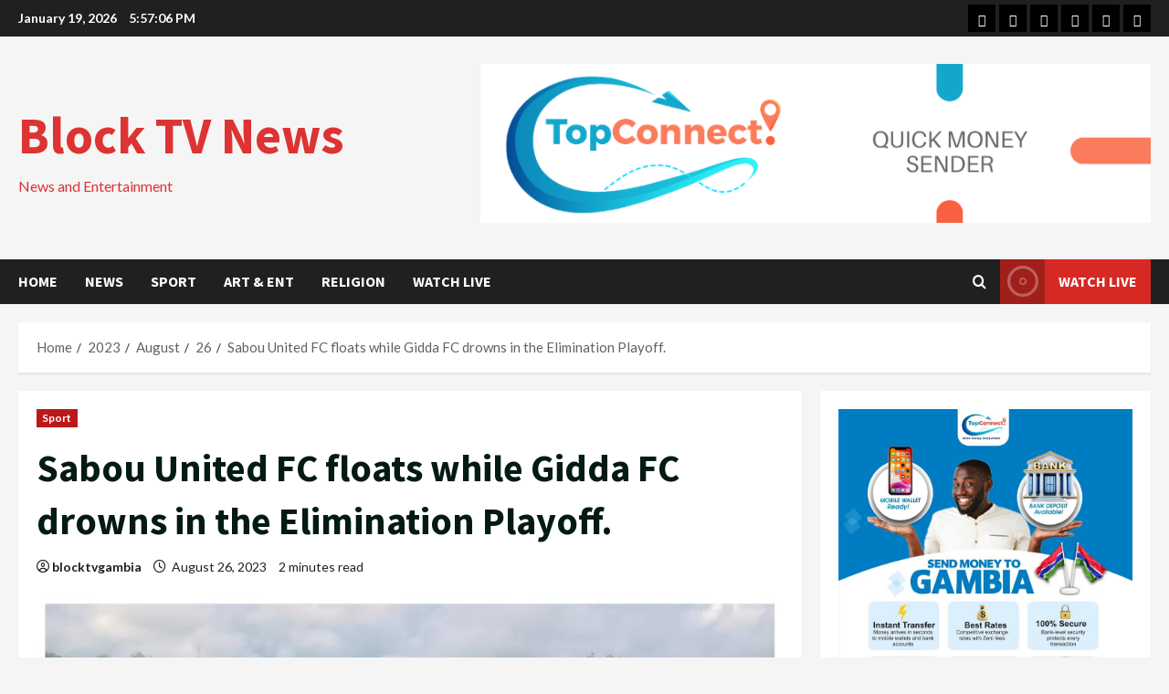

--- FILE ---
content_type: text/html; charset=utf-8
request_url: https://www.google.com/recaptcha/api2/aframe
body_size: 267
content:
<!DOCTYPE HTML><html><head><meta http-equiv="content-type" content="text/html; charset=UTF-8"></head><body><script nonce="kM5uAK2As6u-SVK8EniHmw">/** Anti-fraud and anti-abuse applications only. See google.com/recaptcha */ try{var clients={'sodar':'https://pagead2.googlesyndication.com/pagead/sodar?'};window.addEventListener("message",function(a){try{if(a.source===window.parent){var b=JSON.parse(a.data);var c=clients[b['id']];if(c){var d=document.createElement('img');d.src=c+b['params']+'&rc='+(localStorage.getItem("rc::a")?sessionStorage.getItem("rc::b"):"");window.document.body.appendChild(d);sessionStorage.setItem("rc::e",parseInt(sessionStorage.getItem("rc::e")||0)+1);localStorage.setItem("rc::h",'1768845424829');}}}catch(b){}});window.parent.postMessage("_grecaptcha_ready", "*");}catch(b){}</script></body></html>

--- FILE ---
content_type: text/css
request_url: https://blocktvgambia.com/wp-content/uploads/sass/pvc.min.css?ver=1744542728
body_size: -2
content:
.clear{clear:both}.nobr{white-space:nowrap}.pvc_clear{clear:both}body .pvc-stats-icon,body .pvc-stats-icon svg{color:#000 !important;fill:#000 !important}body .pvc_stats .pvc-stats-icon{vertical-align:middle}body .pvc_stats .pvc-stats-icon.small svg{width:18px}body .pvc_stats .pvc-stats-icon.medium svg{width:24px}body .pvc_stats .pvc-stats-icon.large svg{width:30px}